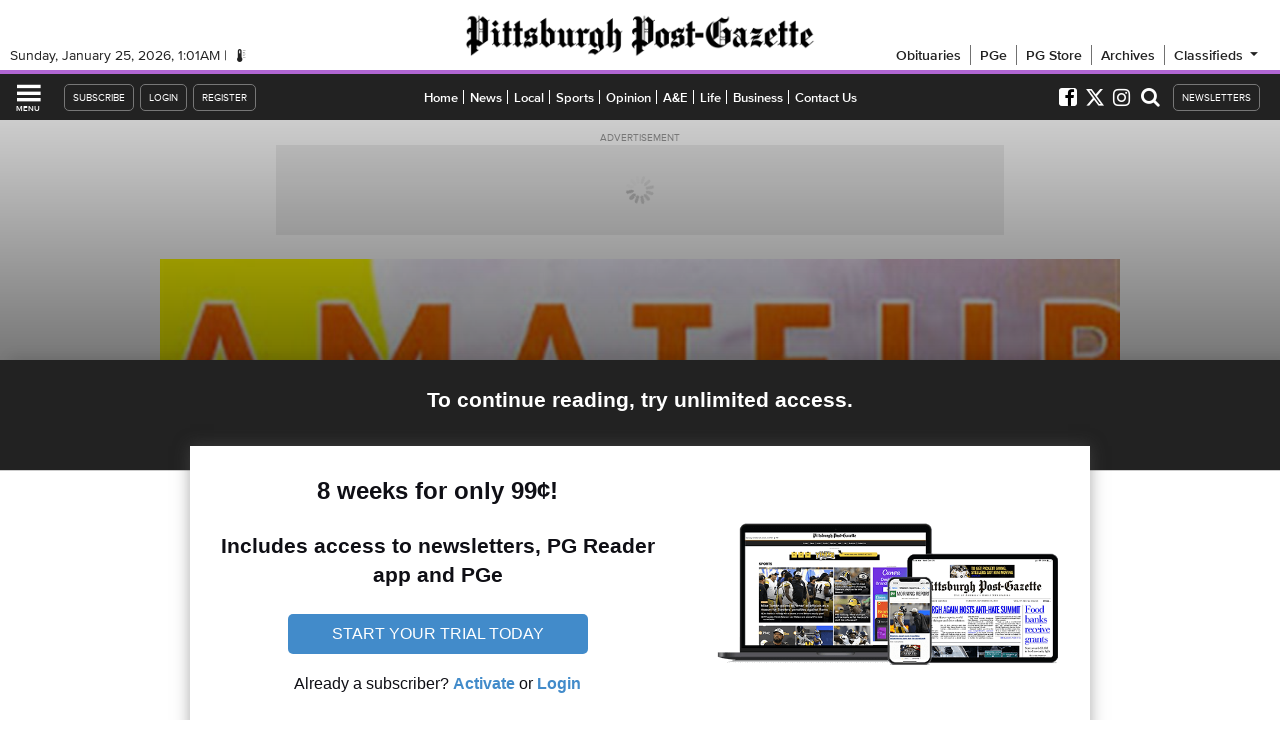

--- FILE ---
content_type: text/html; charset=UTF-8
request_url: https://japfg-trending-content.uc.r.appspot.com/trxtwo.php?s=10272&v=1&q=4&i=21&_=1769302867506
body_size: 3921
content:
document.querySelector("#_snup-target21").innerHTML = '<style>div.ahm-trx2 div.ahm_trx2-thumb {position: absolute;top: 0;max-height: 250px;z-index: 7;transition: opacity 0.2s ease-out;}div.ahm-trx2 div.dug-widgey-ribbon {background: url(https://www.justapinch.com/images/sprite_icons_6dc7d94.png);background-position: -104px -83px;background-size: 220px 137px;background-repeat: no-repeat;height: calc( 52px );width: 32px;position: relative;z-index: 10;display: inline-block;}div.ahm-trx2 {text-align: initial;font-family: helvetica, arial, sans;line-height: normal;min-height: 250px !important;}div.ahm-trx2 * {box-sizing: content-box !important;}div.ahm-trx2 img {display: inline;}div.ahm-trx2 span.trx2 {background: none;display: inline-block;text-transform: capitalize;padding: 4px 8px 4px 18px;margin: 4px 0 0 20px;background: rgba(36, 108, 180, 0.9);z-index: 9;position: relative;left: -30px;color: white;font-size: 12pt;font-weight: bold;font-family: helvetica, arial, sans;vertical-align: top;}div.ahm-trx2 span.ahm-trx2-titlebox {display:block;line-height: 48px;position: relative;bottom:48px;margin-top: -4px;}div.ahm-trx2 span.ahm-trx2-titlebox > * {line-height: normal;vertical-align: bottom;}/* div.ahm-trx2 span.ahm-trx2-titlebox::before {display: inline-block;vertical-align: bottom;height: 100%;} */div.ahm-trx2 span.ahm-trx2-title {display: inline-block;padding: 8px;color: #ffffff;background: rgba(36, 108, 180, 0.75);font-weight: bold;font-size: 10pt;z-index: 12;width: calc( 100% - 16px );}div.ahm-trx2:hover span.ahm-trx2-title, div.ahm-trx2:hover span.trx2 {background: rgba(36, 108, 180, 1);}div.ahm-trx2:hover span.ahm-trx2-title {text-decoration: underline;}div.ahm-trx2 a {text-decoration: none;}div.ahm-trx2 a:not(.ahm-trx-tlink) {display: block;}div.ahm-trx2 p {overflow: hidden;height: 3.4em;display: block;padding: 0;margin: 0;margin-bottom: 10px;}div.ahm-trx2 span.ahm-trx2-indicat {display: inline-block;background: white;border: 2px solid rgba(36, 108, 180, 1);height: 8px;width: 8px;border-radius: 9px;z-index: 13;position: relative;top: 8px;right: 4px;margin-right: 2px;cursor: pointer;}div.ahm-trx2 span.ahm-trx2-indicat.ahm-trx2-active {background: rgba(36, 108, 180, 1);border-color: white;transition: background-color 4s ease-out, border-color 0.5s ease-in;}div.ahm-trx2:hover span.ahm-trx2-indicat.ahm-trx2-active {transition: none;}div.ahm-trx2 div.ahm_trx2-thumb.ahm_trx2-thumbnon {opacity: 0;z-index: 6 !important;}div.ahm-trx2 aside.ahm-memfrst-contain {background: rgba(255, 255, 255, 0.65);font-family: helvetica, arial, sans-serif;height: 20px;position: absolute;display: inline-block;width: calc( 100% - 44px);left: 22px;vertical-align: top;top: 30px;white-space: nowrap;}div.ahm-trx2 aside.ahm-memfrst-contain div.ahm-memfrst-txt {text-indent: 12px;width: calc( 100% - 30px );display: inline-block;color: rgba(36, 108, 180, 1);;vertical-align: top;text-shadow: 0 .25rem .25rem hsla(0,0%,15%,.35)!important;text-overflow: ellipsis;line-height: 20px;height: 20px;font-size: 10px;}div.ahm-trx2 aside.ahm-memfrst-contain span.ahm-memfrst-txts {vertical-align: top;}div.ahm-trx2 aside.ahm-memfrst-contain span.ahm-memfrst-name {font-size: 12px;font-weight: 700;vertical-align: top;text-overflow: ellipsis;overflow: hidden;white-space: nowrap;}div.ahm-trx2 aside.ahm-memfrst-contain span.ahm-memfrst-loc {font-size: 11px;text-overflow: ellipsis;overflow: hidden;white-space: nowrap;vertical-align: top;}div.ahm-trx2 aside.ahm-memfrst-contain img.ahm-memfrst-ava {width: 40px;border-radius: 50%;border: 2px solid white;margin: -22px 0 0 0;box-shadow: 0 0 0 3px rgba(36, 108, 180, 0.65), 2px .25rem .25rem 3px hsla(0,0%,15%,.35)!important;}div#ahm-trx2 article.ahm_trx2 {position: relative; min-height: 250px;}</style><div id="ahm-trx2" class="ahm-trx2" style="display: inline-block; vertical-align: top;max-width:365px;width: calc( 100% - 310px ); min-width: 300px;max-height: 200px;margin-bottom: 10px;"><article class="ahm_trx2"><div style="width: 100%; height: 48px; position: relative;bottom: 0px;"><div class="dug-widgey-ribbon"></div><span class="trx2">trending recipes</span><div style="position: absolute; top:0; right: 52px;"><span class="ahm-trx2-indicat"></span><span class="ahm-trx2-indicat"></span><span class="ahm-trx2-indicat"></span><span class="ahm-trx2-indicat"></span></div></div><div class="ahm_trx2-thumb "><a target="_blank" title="Slightly crisp around the edges with a tender center, these cookies are full of peanut butter. Once baked, they&#039;re big like a bakery-style cookie." class="ahm-lbx" data-lbx="dessert/cookies/peggis-giagantic-melt-in-your-mouth-crispy.html" rel="nofollow noindex noreferrer" href="//japfg-trending-content.appspot.com/click-dug.php?a=' + encodeURIComponent( document.location.pathname ) + '&f=10272&p=/recipes/dessert/cookies/peggis-giagantic-melt-in-your-mouth-crispy.html&s=10000&do=' + encodeURIComponent( document.location.hostname ) + '"><img alt="Slightly crisp around the edges with a tender center, these cookies are full of peanut butter. Once baked, they&#039;re big like a bakery-style cookie." style="margin: 0;width: 100%; min-width: 300px; max-width:365px; max-height: 250px;" src="https://lh3.googleusercontent.com/MmQTO6Tsstwv7fWuQsv_wJfi_ZVGRRqMWuj_cIsi-2OA7k71Y25KPyKEAdEV3To56fmgZLKfOjQ9ctZVyN-pnwJ8CHhN=w450-h375-c-rj-l75"/><aside class="ahm-memfrst-contain"><div class="ahm-memfrst-txt"><span class="ahm-memfrst-txts">By <span class="ahm-memfrst-name">Peggi Anne T.</span> in <span class="ahm-memfrst-loc">Granbury, TX</span></span></div><img class="ahm-memfrst-ava" alt="Peggi Anne T." src="https://lh3.googleusercontent.com/jQXXwmmNp2PyWVdXy6ZisjgrbT9052nbKVKTlSGloT4oxiPBVrauNb52kAX9H3FFfngDqpZ-pUTplmjWLRaIsm36TiGS84ZoqzIn-dM=s42-p-rj-l68-e365"/></aside><span class="ahm-trx2-titlebox"><span class="ahm-trx2-title">Peggi&#039;s Gigantic Melt In Your Mouth Crispy Peanut Butter Cookies</span></span></a></div><div class="ahm_trx2-thumb ahm_trx2-thumbnon"><a target="_blank" title="This recipe is an easy and delicious way to prepare chicken breasts. The coating is savory and full of flavor. The hints of citrus linger in every bite." class="ahm-lbx" data-lbx="main-course/chicken/pank-crusted-chicken-breast.html" rel="nofollow noindex noreferrer" href="//japfg-trending-content.appspot.com/click-dug.php?a=' + encodeURIComponent( document.location.pathname ) + '&f=10272&p=/recipes/main-course/chicken/pank-crusted-chicken-breast.html&s=10000&do=' + encodeURIComponent( document.location.hostname ) + '"><img alt="This recipe is an easy and delicious way to prepare chicken breasts. The coating is savory and full of flavor. The hints of citrus linger in every bite." style="margin: 0;width: 100%; min-width: 300px; max-width:365px; max-height: 250px;" src="https://lh3.googleusercontent.com/LsrPbQ0w9Icnas6Jxid-SXc-V_W1xL3sBBfTBPoJ9qzzgx-fu0Bj51P14N7qALvB5uGmC7mj0D1hOtNGYJRIPBs9IcDN14NrgDubEBBVqEs=w450-h375-c-rj-l75"/><aside class="ahm-memfrst-contain"><div class="ahm-memfrst-txt"><span class="ahm-memfrst-txts">By <span class="ahm-memfrst-name">Debbie D.</span> in <span class="ahm-memfrst-loc">Gilbert, AZ</span></span></div><img class="ahm-memfrst-ava" alt="Debbie D." src="https://lh3.googleusercontent.com/tDA5U69eeIzfWYlDFvm0UWzQvzsP9nCGCDa3TxUctzlQQYsLd2T3oRmpvjYh1fzIoQDvjChuoOAWhpOqVckELnfrAPsTtlBJCP7DLOk=s42-p-rj-l68-e365"/></aside><span class="ahm-trx2-titlebox"><span class="ahm-trx2-title">Pank-Crusted Chicken Breast</span></span></a></div><div class="ahm_trx2-thumb ahm_trx2-thumbnon"><a target="_blank" title="This warm and creamy rice pudding is thick and has just the right touch of sweetness. Like most old-fashioned recipes, this has very few ingredients and takes just a little..." class="ahm-lbx" data-lbx="dessert/pudding/creamy-stovetop-rice-pudding.html" rel="nofollow noindex noreferrer" href="//japfg-trending-content.appspot.com/click-dug.php?a=' + encodeURIComponent( document.location.pathname ) + '&f=10272&p=/recipes/dessert/pudding/creamy-stovetop-rice-pudding.html&s=10000&do=' + encodeURIComponent( document.location.hostname ) + '"><img alt="This warm and creamy rice pudding is thick and has just the right touch of sweetness. Like most old-fashioned recipes, this has very few ingredients and takes just a little..." style="margin: 0;width: 100%; min-width: 300px; max-width:365px; max-height: 250px;" src="https://lh3.googleusercontent.com/tMFBsrkua1v0akiqIkT_iSst5nOkv39bSGh5VVn6hrF9EFIXE5kJR6JKX7VDVKchzXH603oqy6vFSjwRxZb5sKnNwyJzZA=w450-h375-c-rj-l75"/><aside class="ahm-memfrst-contain"><div class="ahm-memfrst-txt"><span class="ahm-memfrst-txts">By <span class="ahm-memfrst-name">Connie K.</span> in <span class="ahm-memfrst-loc">Wellandport, ON</span></span></div><img class="ahm-memfrst-ava" alt="Connie K." src="https://lh3.googleusercontent.com/tSpWPXukaXeKjT8RRhiYH0AUiU2Kv-IwMcS6F9j0L4o4qHBafygunL_eOwGHP-Rry9b9PzITMgME9-H8doH3Ck_N52fyiZ8I9MyN7Q=s42-p-rj-l68-e365"/></aside><span class="ahm-trx2-titlebox"><span class="ahm-trx2-title">Creamy Stovetop Rice Pudding</span></span></a></div><div class="ahm_trx2-thumb ahm_trx2-thumbnon"><a target="_blank" title="We love an easy casserole for dinner, and this seven layer ground beef casserole is one of them. The hardest part is browning the ground beef and layering the ingredients...." class="ahm-lbx" data-lbx="main-course/beef/seven-layer-casserole-with-ground-beef.html" rel="nofollow noindex noreferrer" href="//japfg-trending-content.appspot.com/click-dug.php?a=' + encodeURIComponent( document.location.pathname ) + '&f=10272&p=/recipes/main-course/beef/seven-layer-casserole-with-ground-beef.html&s=10000&do=' + encodeURIComponent( document.location.hostname ) + '"><img alt="We love an easy casserole for dinner, and this seven layer ground beef casserole is one of them. The hardest part is browning the ground beef and layering the ingredients...." style="margin: 0;width: 100%; min-width: 300px; max-width:365px; max-height: 250px;" src="https://lh3.googleusercontent.com/VBLEGe0-BigFwdKiUPscaI4JdasUnLJcyZ7ZTV4pTus8LgEbP1EAXljHRYg0FPEgb8GvOidrC_vgH_Igr-6NWm1nRlQSUqbgbvfAoWdRow=w450-h375-c-rj-l75"/><aside class="ahm-memfrst-contain"><div class="ahm-memfrst-txt"><span class="ahm-memfrst-txts">By <span class="ahm-memfrst-name">Judy K.</span> in <span class="ahm-memfrst-loc">Hazelwood, MO</span></span></div><img class="ahm-memfrst-ava" alt="Judy K." src="https://lh3.googleusercontent.com/TJfC8BWtt40K1YYRp2mfFkWyMijhukJcOSmc4RruwGMxcAQVVA6aZzlFoVuu9Qe9tanzi-_oTQRgKJBV_5g57RhiLdVn4tPa1cN4CNk=s42-p-rj-l68-e365"/></aside><span class="ahm-trx2-titlebox"><span class="ahm-trx2-title">Seven Layer Casserole With Ground Beef</span></span></a></div></article></div>';
window.ahm_trx2_curptr = 0;
window.ahm_trx2_maxptr = 3;
window.ahm_trx2_container = "#ahm-trx2";
function ahm_rotateTRX2()
{

	var curptr = "div" + window.ahm_trx2_container + " div.ahm_trx2-thumb";
	var _tumbs = document.querySelectorAll(curptr);
	var _doots = document.querySelectorAll("div" + window.ahm_trx2_container + " span.ahm-trx2-indicat");

	_tumbs[window.ahm_trx2_curptr].classList.add("ahm_trx2-thumbnon");
	//current dot disabled
	_doots[window.ahm_trx2_curptr].classList.remove("ahm-trx2-active");

	//opacity 1 next
	window.ahm_trx2_curptr++;
	if ( window.ahm_trx2_curptr > window.ahm_trx2_maxptr ) {
		window.ahm_trx2_curptr = 0;
	}

	_tumbs[window.ahm_trx2_curptr].classList.remove("ahm_trx2-thumbnon");
	//new dot active
	_doots[window.ahm_trx2_curptr].classList.add("ahm-trx2-active");
}

//new dot active
window.setTimeout( function() {
	var _doots = document.querySelectorAll("div" + window.ahm_trx2_container + " span.ahm-trx2-indicat");
	_doots[window.ahm_trx2_curptr].classList.add("ahm-trx2-active");
	window.ahm_trx2_rotator = window.setInterval( ahm_rotateTRX2, 5000 );
 }, 5 );

document.querySelector(window.ahm_trx2_container).addEventListener("mouseover", function() { window.clearInterval(window.ahm_trx2_rotator) });
document.querySelector(window.ahm_trx2_container).addEventListener("mouseout", function() { window.ahm_trx2_rotator = window.setInterval( ahm_rotateTRX2, 5000 ); });
var _ahm_trx2_indicatr = 0;
var _ahm_trx2_indicats = document.querySelectorAll(window.ahm_trx2_container + " span.ahm-trx2-indicat");
for ( let _ahm_trx2_indicatr = 0; _ahm_trx2_indicatr < _ahm_trx2_indicats.length; _ahm_trx2_indicatr++ ) {
	_ahm_trx2_indicats[_ahm_trx2_indicatr].addEventListener('click', event => {
			console.log( _ahm_trx2_indicatr );
			ahm_rotateTRX2_force( window.ahm_trx2_container, _ahm_trx2_indicatr );
	});
}
function ahm_rotateTRX2_force( id, cur )
{
	var curptr = "div" + id + " div.ahm_trx2-thumb";
	var _tumbs = document.querySelectorAll(curptr);
	var _doots = document.querySelectorAll("div" + id + " span.ahm-trx2-indicat");

	_tumbs[window.ahm_trx2_curptr].classList.add("ahm_trx2-thumbnon");
	//current dot disabled
	_doots[window.ahm_trx2_curptr].classList.remove("ahm-trx2-active");

	//opacity 1 next
	window.ahm_trx2_curptr = cur;
	_tumbs[window.ahm_trx2_curptr].classList.remove("ahm_trx2-thumbnon");
	//new dot active
	_doots[window.ahm_trx2_curptr].classList.add("ahm-trx2-active");
}

--- FILE ---
content_type: text/javascript;charset=utf-8
request_url: https://p1cluster.cxense.com/p1.js
body_size: 100
content:
cX.library.onP1('1joy4969td5v71eoku7sel1pv0');


--- FILE ---
content_type: text/javascript;charset=UTF-8
request_url: https://jadserve.postrelease.com/t?ntv_mvi=&ntv_url=https%253A%252F%252Fwww.post-gazette.com%252Flife%252Ffood%252F2008%252F09%252F28%252FOn-the-Menu-Amateur-Gourmet-avoids-cheap-route-from-blog-to-book%252Fstories%252F200809280193
body_size: 1121
content:
(function(){PostRelease.ProcessResponse({"version":"3","responseId":29218,"placements":[{"id":1437994,"selector":".pgevoke-railstorylist-content \u003e a:last-of-type","injectionMode":2,"ads":[],"tracking":{"trackingBaseUrl":"https://jadserve.postrelease.com/trk.gif?ntv_ui\u003d2b8d05a7-6298-485f-bda8-3baeb4d91231\u0026ntv_fl\[base64]\u003d\u0026ntv_ht\u003dVmt1aQA\u0026ntv_at\u003d","adVersionPlacement":"AAAAAAAAAAKvEVA","vcpmParams":{"minimumAreaViewable":0.5,"minimumExposedTime":1000,"checkOnFocus":true,"checkMinimumAreaViewable":false,"primaryImpressionURL":"https://jadserve.postrelease.com/trk.gif?ntv_at\u003d304\u0026ntv_ui\u003d2b8d05a7-6298-485f-bda8-3baeb4d91231\u0026ntv_a\u003dAAAAAAAAAAKvEVA\u0026ntv_ht\u003dVmt1aQA\u0026ntv_fl\[base64]\u003d\u0026ord\u003d543987899","adID":0}},"type":0,"integrationType":0}],"trackingCode":"\u003cscript type\u003d\"text/javascript\"\u003entv.PostRelease.trackFirstPartyCookie(\u0027e150effa-ce86-4ee1-98e6-9ba1c1ee661a\u0027);\u003c/script\u003e","safeIframe":false,"placementForTracking":1437994,"isWebview":false,"responseConsent":{"usPrivacyApplies":false,"gdprApplies":false,"gppApplies":false},"flags":{"useObserverViewability":true,"useMraidViewability":false}});})();

--- FILE ---
content_type: application/javascript; charset=utf-8
request_url: https://fundingchoicesmessages.google.com/f/AGSKWxVqIVf8M9LqYJ05CkHKVa6JIsvBC7GA_ctaFdamhYT4CyS6L8He_4KXTnzcPs24Ve8KmVVbNxx0B1tbC3L1e9XgMRzONhSOWD0nnVB-tamcHuedRQ6IJcUc7JbA79XMZVz1Hw6KlT-a1vEXLB6pj6_D9G_7oF0xgt_bY__ivz8oUTr4IG_1Uh-zwsLG/_-ad-link-/newsmaxadcontrol./ads-03./propadbl./ads2_
body_size: -1290
content:
window['0249a5bb-270a-4d59-bf19-d51bce0091db'] = true;

--- FILE ---
content_type: text/javascript;charset=UTF-8
request_url: https://www.civicscience.com/widget/jspoll/?elt=pgevoke-story-0-csinlinepoll&tgtid=531e67d2-7a68-f2a4-b57f-9a0c5207ab27&_=1769302867505
body_size: 360
content:

function csV3V5Init831515151() {
    var c = document.getElementById('pgevoke-story-0-csinlinepoll');
    c.dataset.civicscienceWidget = '2978';

    var m = document.createElement('meta');
    m.setAttribute('name','civicscience:jspoll-hostname')
    m.setAttribute('content','www.civicscience.com')
    document.head.appendChild(m);

    var s = document.createElement('script');
    s.setAttribute('src','https://www.civicscience.com/jspoll/5/csw-polyfills.js');
    document.head.appendChild(s);
}

//we must make sure the DOM is ready for us to read
var csReadyStateCheckInterval831515151 = setInterval(function() {
    if (document.readyState === "interactive" || document.readyState === "complete") {
        clearInterval(csReadyStateCheckInterval831515151);
        csV3V5Init831515151();
    }
}, 100);


--- FILE ---
content_type: text/javascript;charset=utf-8
request_url: https://id.cxense.com/public/user/id?json=%7B%22identities%22%3A%5B%7B%22type%22%3A%22ckp%22%2C%22id%22%3A%22mkt190fa5cekqwlo%22%7D%2C%7B%22type%22%3A%22lst%22%2C%22id%22%3A%221joy4969td5v71eoku7sel1pv0%22%7D%2C%7B%22type%22%3A%22cst%22%2C%22id%22%3A%221joy4969td5v71eoku7sel1pv0%22%7D%5D%7D&callback=cXJsonpCB1
body_size: 208
content:
/**/
cXJsonpCB1({"httpStatus":200,"response":{"userId":"cx:2q5erilihk0uw3hl4qqhpez9x1:1kfrint4p3zl1","newUser":false}})